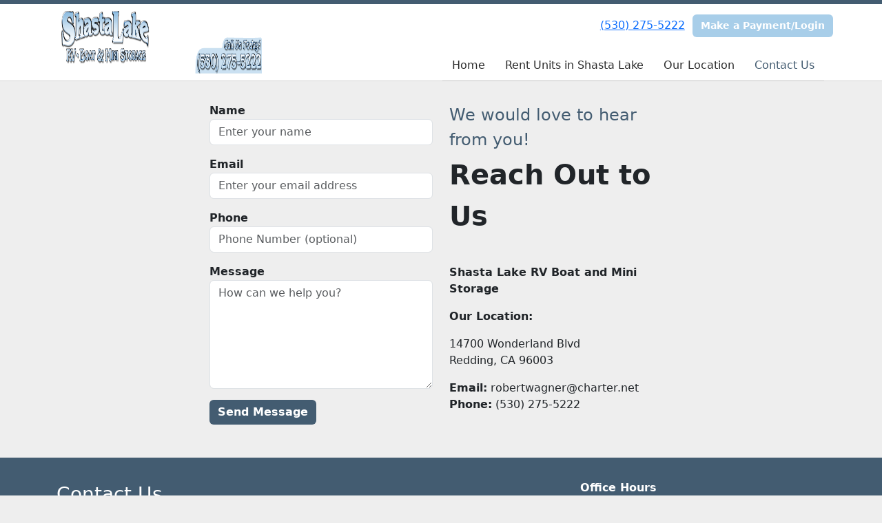

--- FILE ---
content_type: text/html; charset=utf-8
request_url: https://www.shastalakestorage.com/pages/contact
body_size: 20882
content:
<!DOCTYPE html>
<html lang='en'>
<head>
<link href='https://www.shastalakestorage.com/pages/contact' rel='canonical'>
<meta name="description" content="Contact Shasta Lake RV Boat and Mini Storage in Redding, CA for your storage needs. Call or email us anytime with any questions about our storage facility. ">
<link href='/apple-touch-icon.png' rel='apple-touch-icon' sizes='180x180'>
<link href='/favicon.ico' rel='shortcut icon' type='image/x-icon'>
<link href='/favicon.ico' rel='icon' type='image/x-icon'>
<link href='/favicon-48x48.png' rel='icon' sizes='48x48' type='image/png'>
<link href='/favicon-32x32.png' rel='icon' sizes='32x32' type='image/png'>
<link href='/favicon-16x16.png' rel='icon' sizes='16x16' type='image/png'>
<link href='/favicon-192x192.png' rel='icon' sizes='192x192' type='image/png'>
<link href='/site.webmanifest' rel='manifest'>
<link href='/safari-pinned-tab.svg' rel='mask-icon'>
<meta content='#2d89ef' name='msapplication-TileColor'>
<meta content='#ffffff' name='theme-color'>

<meta charset="utf-8">
<meta name="viewport" content="width=device-width, initial-scale=1">
<meta name="csrf-param" content="authenticity_token" />
<meta name="csrf-token" content="KMGD25wVrGgeJhd0HQh69WspZT83hPT6s9pNBzP2fNPaDqHJweoum6epwMhtfMBNFp8L8GG9WvFSDAuT78DQZw" />
<title>
Contact | Redding CA | Shasta Lake RV Boat and Mini Storage
</title>
<link rel="stylesheet" href="/assets/visitor_and_tenant_bundle-5ca5cd70a25d727a373017f2867de3723d70f22f286d9c7c40618480be210092.css" media="screen" />
<script src="https://challenges.cloudflare.com/turnstile/v0/api.js" async="async" defer="defer"></script>
<style type="text/css">
  .btn-primary { background-color: #435c71 !important }
  .btn-primary:hover { background-color: #3c5366 !important }
  .btn-primary:active { background-color: #364a5a !important }
  .btn-secondary { background-color: #a8cee9 !important }
  .btn-secondary:hover { background-color: #97b9d2 !important }
  .btn-secondary:active { background-color: #86a5ba !important }
  .primary-color { color: #435c71 !important }
  .primary-background { background-color: #435c71 !important }
  .primary-border { border-color: #435c71 !important }
  .secondary-color { color: #a8cee9 !important }
  .secondary-background { background-color: #a8cee9 !important }
  .secondary-border { border-color: #a8cee9 !important }
  .widget-header li a { font-size: 16px !important }
  h1, h2, h3, h4, h5, h6 { font-family:  !important }
  div, p, span, a, li { font-family:  !important }
  /* Simple nav styles */
  .nav-simple .nav-link {
    color: #2c2c2c;
  }
  .nav-simple a:hover, .nav-simple .nav-link:focus {
    color: #435c71;
  }
  .nav-simple .active .nav-link, .nav-simple .nav-link.active {
    color: #435c71;
  }
  /* Nav-tabs styles */
  .nav-tabs, .nav-tabs > .nav-item > .nav-link {
    border: 0;
  }
  .nav-tabs > .nav-item > .nav-link.active, .nav-tabs > .nav-item > .nav-link.active:hover, .nav-tabs > .nav-item > .nav-link.active:focus {
    border: 0;
  }
  .nav-tabs > ul > .nav-item > .nav-link {
    background-color: #6083a1;
    color: #2c2c2c;
  }
  .nav-tabs .nav-link:hover, .nav-tabs .active .nav-link, .nav-tabs .nav-link:focus, .nav-tabs .nav-link.active {
    background-color: #90a8bd !important;
    color: #435c71 !important;
  }
  /* Nav-pills styles */
  .nav-pills > ul > .nav-item > .nav-link {
    background-color: #6083a1;
    color: #2c2c2c;
  }
  .nav-pills .nav-link:hover, .nav-pills .active .nav-link, .nav-pills .nav-link:focus, .nav-pills .nav-link.active {
    background-color: #90a8bd !important;
    color: #435c71 !important;
  }
  /* Full width nav styles */
  .nav-full {
    background-color: #6083a1;
  }
  .nav-full .nav-link {
    color: #2c2c2c;
  }
  .nav-full .active .nav-link, .nav-full .nav-link.active {
    background-color: #90a8bd;
    color: #435c71;
  }
  .nav-full .nav-link:hover, .nav-full .nav-link:focus, .nav-full .active .nav-link:hover, .nav-full .nav-link.active:hover {
    background-color: #90a8bd;
    color: #435c71;
  }
  /* Nested dropdown styles */
  .dropdown-nav .nav-link,
  .nav-simple .dropdown-menu .nav-link, 
  .nav-simple .dropdown-menu .dropdown-item {
    color: #2c2c2c;
  }
  .dropdown-nav .nav-link:hover,
  .nav-simple .dropdown-menu .nav-link:hover,
  .nav-simple .dropdown-menu .dropdown-item:hover {
    background-color: transparent;
    color: #435c71;
  }
  .nav-simple .dropdown-menu .active .nav-link,
  .nav-simple .dropdown-menu .dropdown-item.active {
    background-color: transparent;
    color: #435c71;
  }
  .nav-tabs .dropdown-menu,
  .nav-pills .dropdown-menu,
  .nav-full .dropdown-menu {
    background-color: #6083a1 !important;
  }
  .dropdown-menu .dropdown-item {
    color: #2c2c2c;
  }
  .dropdown-menu .dropdown-item:hover {
    background-color: #90a8bd;
    color: #435c71;
  }
  /* Collapsed menu styles */
  #dropdown-menu.nav-tabs,
  #dropdown-menu.nav-pills,
  #dropdown-menu.nav-full {
    background-color: #6083a1;
  }
  #dropdown-menu.nav-tabs ul .nav-link:hover,
  #dropdown-menu.nav-pills ul .nav-link:hover,
  #dropdown-menu.nav-full ul .nav-link:hover {
    background-color: #90a8bd;
  }
  /* Tenant rental breadcrumbs styles */
  .step-circle.completed {
    background-color: #435c71;
    color: white;
  }
  .step-circle.current {
    border: 2px solid #435c71;
    background-color: #435c71;
    color: white;
  }
  .step-circle.next {
    border: 2px solid #435c71;
    color: #435c71;
  }
  .step-connector {
    background-color: #435c71;
  }
</style>

<!-- Google Tag Manager -->
<script>(function(w,d,s,l,i){w[l]=w[l]||[];w[l].push({'gtm.start':
new Date().getTime(),event:'gtm.js'});var f=d.getElementsByTagName(s)[0],
j=d.createElement(s),dl=l!='dataLayer'?'&l='+l:'';j.async=true;j.src=
'https://www.googletagmanager.com/gtm.js?id='+i+dl;f.parentNode.insertBefore(j,f);
})(window,document,'script','dataLayer','GTM-WXQN36X');</script>
<!-- End Google Tag Manager -->

<style>
.main {margin-bottom: 5px; margin-top: 24px; color:#183977;}
.address {text-align:center;}
.prices .col-md-3 {text-align:center; background-color: #435c71; color: #fff; border: 1px solid #e4e4e4; padding-left:0; padding-right:0;}
.prices .col-md-3 p {margin-bottom: 0; margin-top: 20px;}
.prices .col-md-3 h2 {font-size: 58px; font-weight: 900; color:#fff; margin-bottom: 18px; margin-top: 5px; text-shadow: 4px 3px 8px rgb(30, 31, 40);}
sup {top: -1.4em; margin-right: 7px; font-size: 31%;font-family: 'fira sans';}
.button {background-color: #a8cee9; padding: 3px; text-transform: uppercase; border-top: 2px solid #e4e4e4; transition:all .3s linear;}
.prices .col-md- a {color:#fff;}
.numbers {color:#183977; margin-top: 15px; text-align:center;}
.widget h2 {margin-bottom: 10px;}
a:hover .button {background-color: #435c71; text-decoration: none; box-shadow: 0px 1px 3px 0px rgb(152, 152, 152);}
a:hover, a:focus { text-decoration: none;}
a {transition:all .3s linear;}
</style>


<script type="application/ld+json">
{
  "@context": "https://schema.org",
  "@type": "SelfStorage",
  "name": "Shasta Lake RV Boat and Mini Storage",
  "image": "https://storageunitsoftware-assets.s3.amazonaws.com/uploads/widget_image/image/3818/small_Shasta_Banner.jpg",
  "@id": "",
  "url": "https://www.shastalakestorage.com/",
  "telephone": "(530) 275-5222",
  "priceRange": "45-325",
  "address": {
    "@type": "PostalAddress",
    "streetAddress": "14700 Wonderland Blvd",
    "addressLocality": "Redding",
    "addressRegion": "CA",
    "postalCode": "96003",
    "addressCountry": "US"
  },
  "geo": {
    "@type": "GeoCoordinates",
    "latitude": 40.7156889,
    "longitude": -122.3322116
  } 
}
</script>
<!-- Google Tag Manager (noscript) -->
<noscript><iframe src="https://www.googletagmanager.com/ns.html?id=GTM-WXQN36X"
height="0" width="0" style="display:none;visibility:hidden"></iframe></noscript>
<!-- End Google Tag Manager (noscript) -->
</head>
<body class='header-padding-small' data-additional-deposits-enabled='false' data-app-url='storageunitsoftware.com' data-authenticity-token='lRpHOUb8QISjvnXjGkZKFdVd2yk_IOQzh9RF2MELc4Vn1WUrGwPCdxoxol9qMvCtqOu15mkZSjhmAgNMHT3fMQ' data-bootstrap-version='5' data-currency-unit='$' data-current-user-id='' data-customers-updated-at='1767312158.0' data-datepicker-format='m/d/yy' data-locale='en' data-okta-domain='login.storable.io' data-payments-portal-url='https://payments-portal.payments.storable.io' data-site-billing-period='7' data-sso-offer-mfe-url='https://portal.storable.io/self_service_enablement' data-units-updated-at='1767312072.0'>
<div class='widget-header'>
<div class='d-block d-md-none'><div class='nav-collapsed primary-border fixed-top'>
<div class='logo'>
<a href="/"><img src="https://storageunitsoftware-assets.s3.amazonaws.com/uploads/site/logo/1265/shasta-storage-logo-phone.png?X-Amz-Expires=600&amp;X-Amz-Date=20260121T174347Z&amp;X-Amz-Security-Token=IQoJb3JpZ2luX2VjEP%2F%2F%2F%2F%2F%2F%2F%2F%2F%2F%2FwEaCXVzLWVhc3QtMSJHMEUCIHPD7nRvYZtFuXN7i7eCt6s1ZNEClPOEYJDfR4oUMglPAiEAy6cURXCnYqnXqt7dJMgi8Md0matpRfwsukWpFYaQvxgqvQUIyP%2F%2F%2F%2F%2F%2F%2F%2F%2F%2FARACGgw5MTQzMDI4MTQ2OTMiDNND4mhHyeOwtyeKQiqRBW3QvTPiA%2BG0uff8Tuk0R9ZkYaHNaa7U5I9DTwG76Q%2FP3wXGDkxMDdfypngGEtH6xugj7Eg5PMuJ4zTpP8DQ4y6NNRBI6N3B%2FvHvbIxrO3S1Uslahbh6Iil9wo6GUAngeOt8efFQbFEuqQX9sLoqWpNqrY%2BH8i5a6aVyd2qQZdC9%2FiEQrqY%2BfMPJdJ1khS6m9y2E6ZRkG5o8oe7sKotZJtqmdFZ6%2FCsVgVOgJL0HNvNrTGoRj7K1IlfCFn27YY4iXKNNdwI5NzYidfOHoIWP%2FJMQHmMamIcA7QzfxMzPNcNHXkgS22d8OIeyIY9wHaT3pqHqjQnpgwnR6%2B9pLkNPJDCk%2FXAkqCVO1ceujU%2B07pULQcJZWmOf7MNYm7v%2BlHHNdDNIE%2Bqpt%2F2d%2BhxqX7IAZl1jQk5K3K%2FQPrXCLsOSfAGR4uR2wtpdSzcngq7YrBYA1Tkv%2BMdgJsXlIJtAFqAjZvFbDujYrXUgcLVLA7vu2Br02DDqfbR%2B3O0wvZ9vnhDkW3ITrQLkapxcWKb2yDzC0btG2r7H8CXQna%2FNAqS962qPitX0XxD%2FpCPJPIg62Em1lQ5G0Cce1iAggqonFtxrqCOegOxmgWnCvD49vw33vJfbzeglRBo2erphcK0hjYAp2Jj%2BG2hcx%2BuXSw0Xds9viw0fyFWAuHa43dOI0bXzO0jSzxbbLIvx59VuS5nrPcjHYZRUf3FXSyXQqpNbuSHg7eYABKhDHG1zLZA9ni3vheGblefWkil0yMS7dT5Ag9NEe4LDNw5IoPwQrprpwHuu1vPbR%2Fh6vbcIrgRqYv2CT39BS8Zt%2F3ZoxPy9baewM%2FJE1SmMl%2FZGU94ueQBb1Y1wHsdIRl%2BfRrnWDHLejlj84XY8pDD%2B0cPLBjqxAeAYeKI5n8F0OLggmiVggDxSmlwqgByB%2BcCm5DkbS0QBl7NCMlaEMdHqzI4ALPd0u13dff7nrweAMe3JdtGUbSl0gBPnR5abOsY%2B%2FUSkhnhQ70mqztzlkzMTauJ89rAvwu1o1599GW5q5CpWxQWgG9eBrWe5vR7jl6T4v2N99NXB7JbIbyEyqsUuFCOaBupAR8A0TkUILjs1cTheVTHiM5Y16H4Hkqcb5eUfwWRK1bi8rw%3D%3D&amp;X-Amz-Algorithm=AWS4-HMAC-SHA256&amp;X-Amz-Credential=ASIA5JYFRZHS3DATN4XW%2F20260121%2Fus-east-1%2Fs3%2Faws4_request&amp;X-Amz-SignedHeaders=host&amp;X-Amz-Signature=c829b2e010d8fcb5d92bebe5af6c5818a84663524c52dfa8107682880ad99b72" />
</a></div>
<button class='menu-button' data-bs-target='#dropdown-menu' data-bs-toggle='collapse'>
<i class='fa fa-bars fa-2x' data-dropdown-icon='collapse'></i>
</button>
<div class='collapse nav-simple' id='dropdown-menu'>
<div class='phone'><a href="tel:(530) 275-5222">(530) 275-5222</a></div>
<a class="btn btn-secondary" href="/login">Make a Payment/Login</a>

<ul class='dropdown-nav'>
<li class='nav-item'>
<a class="nav-link" href="https://www.shastalakestorage.com/">Home</a>
</li>
<li class='nav-item'>
<a class="nav-link" href="https://www.shastalakestorage.com/pages/rent-storage-redding-ca-96003">Rent Units in Shasta Lake</a>
</li>
<li class='nav-item'>
<a class="nav-link" href="https://www.shastalakestorage.com/pages/map">Our Location</a>
</li>
<li class='nav-item active'>
<a class="nav-link" href="https://www.shastalakestorage.com/pages/contact">Contact Us</a>
</li>

</ul>
</div>
</div>
</div>
<div class='d-none d-md-block'><div class='primary-border nav-fixed'>
<div class='nav-container'>
<div class='top'>
<div class='phone'><a href="tel:(530) 275-5222">(530) 275-5222</a></div>
<div class='buttons'><a class="btn btn-secondary" href="/login">Make a Payment/Login</a>
</div>
</div>
<div class='logo small'>
<a href="/"><img src="https://storageunitsoftware-assets.s3.amazonaws.com/uploads/site/logo/1265/shasta-storage-logo-phone.png?X-Amz-Expires=600&amp;X-Amz-Date=20260121T174347Z&amp;X-Amz-Security-Token=IQoJb3JpZ2luX2VjEP%2F%2F%2F%2F%2F%2F%2F%2F%2F%2F%2FwEaCXVzLWVhc3QtMSJHMEUCIHPD7nRvYZtFuXN7i7eCt6s1ZNEClPOEYJDfR4oUMglPAiEAy6cURXCnYqnXqt7dJMgi8Md0matpRfwsukWpFYaQvxgqvQUIyP%2F%2F%2F%2F%2F%2F%2F%2F%2F%2FARACGgw5MTQzMDI4MTQ2OTMiDNND4mhHyeOwtyeKQiqRBW3QvTPiA%2BG0uff8Tuk0R9ZkYaHNaa7U5I9DTwG76Q%2FP3wXGDkxMDdfypngGEtH6xugj7Eg5PMuJ4zTpP8DQ4y6NNRBI6N3B%2FvHvbIxrO3S1Uslahbh6Iil9wo6GUAngeOt8efFQbFEuqQX9sLoqWpNqrY%2BH8i5a6aVyd2qQZdC9%2FiEQrqY%2BfMPJdJ1khS6m9y2E6ZRkG5o8oe7sKotZJtqmdFZ6%2FCsVgVOgJL0HNvNrTGoRj7K1IlfCFn27YY4iXKNNdwI5NzYidfOHoIWP%2FJMQHmMamIcA7QzfxMzPNcNHXkgS22d8OIeyIY9wHaT3pqHqjQnpgwnR6%2B9pLkNPJDCk%2FXAkqCVO1ceujU%2B07pULQcJZWmOf7MNYm7v%2BlHHNdDNIE%2Bqpt%2F2d%2BhxqX7IAZl1jQk5K3K%2FQPrXCLsOSfAGR4uR2wtpdSzcngq7YrBYA1Tkv%2BMdgJsXlIJtAFqAjZvFbDujYrXUgcLVLA7vu2Br02DDqfbR%2B3O0wvZ9vnhDkW3ITrQLkapxcWKb2yDzC0btG2r7H8CXQna%2FNAqS962qPitX0XxD%2FpCPJPIg62Em1lQ5G0Cce1iAggqonFtxrqCOegOxmgWnCvD49vw33vJfbzeglRBo2erphcK0hjYAp2Jj%2BG2hcx%2BuXSw0Xds9viw0fyFWAuHa43dOI0bXzO0jSzxbbLIvx59VuS5nrPcjHYZRUf3FXSyXQqpNbuSHg7eYABKhDHG1zLZA9ni3vheGblefWkil0yMS7dT5Ag9NEe4LDNw5IoPwQrprpwHuu1vPbR%2Fh6vbcIrgRqYv2CT39BS8Zt%2F3ZoxPy9baewM%2FJE1SmMl%2FZGU94ueQBb1Y1wHsdIRl%2BfRrnWDHLejlj84XY8pDD%2B0cPLBjqxAeAYeKI5n8F0OLggmiVggDxSmlwqgByB%2BcCm5DkbS0QBl7NCMlaEMdHqzI4ALPd0u13dff7nrweAMe3JdtGUbSl0gBPnR5abOsY%2B%2FUSkhnhQ70mqztzlkzMTauJ89rAvwu1o1599GW5q5CpWxQWgG9eBrWe5vR7jl6T4v2N99NXB7JbIbyEyqsUuFCOaBupAR8A0TkUILjs1cTheVTHiM5Y16H4Hkqcb5eUfwWRK1bi8rw%3D%3D&amp;X-Amz-Algorithm=AWS4-HMAC-SHA256&amp;X-Amz-Credential=ASIA5JYFRZHS3DATN4XW%2F20260121%2Fus-east-1%2Fs3%2Faws4_request&amp;X-Amz-SignedHeaders=host&amp;X-Amz-Signature=c829b2e010d8fcb5d92bebe5af6c5818a84663524c52dfa8107682880ad99b72" />
</a></div>
<div class='menu nav-simple'>
<ul class='nav-menu'>
<li class='nav-item'>
<a class="nav-link" href="https://www.shastalakestorage.com/">Home</a>
</li>
<li class='nav-item'>
<a class="nav-link" href="https://www.shastalakestorage.com/pages/rent-storage-redding-ca-96003">Rent Units in Shasta Lake</a>
</li>
<li class='nav-item'>
<a class="nav-link" href="https://www.shastalakestorage.com/pages/map">Our Location</a>
</li>
<li class='nav-item active'>
<a class="nav-link" href="https://www.shastalakestorage.com/pages/contact">Contact Us</a>
</li>

</ul>
</div>
</div>
</div>
</div>
<div class='d-none d-md-block'>
<div class='primary-border nav-invisible'>
<div class='nav-container'>
<div class='top'>
<div class='phone'><a href="tel:(530) 275-5222">(530) 275-5222</a></div>
<div class='buttons'><a class="btn btn-secondary" href="/login">Make a Payment/Login</a>
</div>
</div>
<div class='logo small'>
<a href="/"><img src="https://storageunitsoftware-assets.s3.amazonaws.com/uploads/site/logo/1265/shasta-storage-logo-phone.png?X-Amz-Expires=600&amp;X-Amz-Date=20260121T174347Z&amp;X-Amz-Security-Token=IQoJb3JpZ2luX2VjEP%2F%2F%2F%2F%2F%2F%2F%2F%2F%2F%2FwEaCXVzLWVhc3QtMSJHMEUCIHPD7nRvYZtFuXN7i7eCt6s1ZNEClPOEYJDfR4oUMglPAiEAy6cURXCnYqnXqt7dJMgi8Md0matpRfwsukWpFYaQvxgqvQUIyP%2F%2F%2F%2F%2F%2F%2F%2F%2F%2FARACGgw5MTQzMDI4MTQ2OTMiDNND4mhHyeOwtyeKQiqRBW3QvTPiA%2BG0uff8Tuk0R9ZkYaHNaa7U5I9DTwG76Q%2FP3wXGDkxMDdfypngGEtH6xugj7Eg5PMuJ4zTpP8DQ4y6NNRBI6N3B%2FvHvbIxrO3S1Uslahbh6Iil9wo6GUAngeOt8efFQbFEuqQX9sLoqWpNqrY%2BH8i5a6aVyd2qQZdC9%2FiEQrqY%2BfMPJdJ1khS6m9y2E6ZRkG5o8oe7sKotZJtqmdFZ6%2FCsVgVOgJL0HNvNrTGoRj7K1IlfCFn27YY4iXKNNdwI5NzYidfOHoIWP%2FJMQHmMamIcA7QzfxMzPNcNHXkgS22d8OIeyIY9wHaT3pqHqjQnpgwnR6%2B9pLkNPJDCk%2FXAkqCVO1ceujU%2B07pULQcJZWmOf7MNYm7v%2BlHHNdDNIE%2Bqpt%2F2d%2BhxqX7IAZl1jQk5K3K%2FQPrXCLsOSfAGR4uR2wtpdSzcngq7YrBYA1Tkv%2BMdgJsXlIJtAFqAjZvFbDujYrXUgcLVLA7vu2Br02DDqfbR%2B3O0wvZ9vnhDkW3ITrQLkapxcWKb2yDzC0btG2r7H8CXQna%2FNAqS962qPitX0XxD%2FpCPJPIg62Em1lQ5G0Cce1iAggqonFtxrqCOegOxmgWnCvD49vw33vJfbzeglRBo2erphcK0hjYAp2Jj%2BG2hcx%2BuXSw0Xds9viw0fyFWAuHa43dOI0bXzO0jSzxbbLIvx59VuS5nrPcjHYZRUf3FXSyXQqpNbuSHg7eYABKhDHG1zLZA9ni3vheGblefWkil0yMS7dT5Ag9NEe4LDNw5IoPwQrprpwHuu1vPbR%2Fh6vbcIrgRqYv2CT39BS8Zt%2F3ZoxPy9baewM%2FJE1SmMl%2FZGU94ueQBb1Y1wHsdIRl%2BfRrnWDHLejlj84XY8pDD%2B0cPLBjqxAeAYeKI5n8F0OLggmiVggDxSmlwqgByB%2BcCm5DkbS0QBl7NCMlaEMdHqzI4ALPd0u13dff7nrweAMe3JdtGUbSl0gBPnR5abOsY%2B%2FUSkhnhQ70mqztzlkzMTauJ89rAvwu1o1599GW5q5CpWxQWgG9eBrWe5vR7jl6T4v2N99NXB7JbIbyEyqsUuFCOaBupAR8A0TkUILjs1cTheVTHiM5Y16H4Hkqcb5eUfwWRK1bi8rw%3D%3D&amp;X-Amz-Algorithm=AWS4-HMAC-SHA256&amp;X-Amz-Credential=ASIA5JYFRZHS3DATN4XW%2F20260121%2Fus-east-1%2Fs3%2Faws4_request&amp;X-Amz-SignedHeaders=host&amp;X-Amz-Signature=c829b2e010d8fcb5d92bebe5af6c5818a84663524c52dfa8107682880ad99b72" />
</a></div>
<div class='menu nav-simple'>
<ul class='nav-menu'>
<li class='nav-item'>
<a class="nav-link" href="https://www.shastalakestorage.com/">Home</a>
</li>
<li class='nav-item'>
<a class="nav-link" href="https://www.shastalakestorage.com/pages/rent-storage-redding-ca-96003">Rent Units in Shasta Lake</a>
</li>
<li class='nav-item'>
<a class="nav-link" href="https://www.shastalakestorage.com/pages/map">Our Location</a>
</li>
<li class='nav-item active'>
<a class="nav-link" href="https://www.shastalakestorage.com/pages/contact">Contact Us</a>
</li>

</ul>
</div>
</div>
</div>

</div>
</div>


<div class='widget widget-contact'>
<div class='container'>
<div class='row'>
<div class='col-sm-11 mx-auto'>
<div class='row'>
<div class='col-md-10 offset-md-1 col-lg-8 offset-lg-2'>
<div class='row'>
<div class='col-sm-6 order-sm-2'>
<h4 class='primary-color'>We would love to hear from you!</h4>
<h1><strong>Reach Out to Us</strong></h1><p>
  </p><strong><div><strong><br></strong></div>Shasta Lake RV Boat and Mini Storage</strong><p></p><b>Our Location:</b><p></p><p>14700 Wonderland Blvd<br>
  Redding, CA 96003
</p>
<p>
  <strong>Email:</strong> robertwagner@charter.net<br>
  <strong>Phone:</strong> (530) 275-5222<br>
</p>
</div>
<div class='col-sm-6 order-sm-1'>
<form action="/contact" accept-charset="UTF-8" method="post"><input type="hidden" name="authenticity_token" value="hwquK6XYkdrGQ74_gfKyzIUVb8tM1TH8Tfdg4olvDiNzrr0Ns2yNVzLypi_U5r57BLccPl8WcN1MJdMTSg6Swg" autocomplete="off" /><div class='form-group mb-3'>
<label class="fw-bold" for="name">Name</label>
<input type="text" name="name" id="name" class="form-control" placeholder="Enter your name" required="required" oninvalid="setCustomValidity(&#39;Please include your name&#39;)" oninput="setCustomValidity(&#39;&#39;)" />
</div>
<div class='form-group mb-3'>
<label class="fw-bold" for="email">Email</label>
<input type="email" name="email" id="email" class="form-control" placeholder="Enter your email address" required="required" oninvalid="setCustomValidity(&#39;Please include your email&#39;)" oninput="setCustomValidity(&#39;&#39;)" />
</div>
<div class='form-group mb-3'>
<label class="fw-bold" for="phone">Phone</label>
<input type="text" name="phone" id="phone" class="form-control" placeholder="Phone Number (optional)" />
</div>
<div class='form-group mb-3'>
<label class="fw-bold" for="message">Message</label>
<textarea name="message" id="message" class="form-control" rows="6" placeholder="How can we help you?" required="required" oninvalid="setCustomValidity(&#39;Please include a message&#39;)" oninput="setCustomValidity(&#39;&#39;)">
</textarea>
</div>
<div class='form-group mb-3'><div class="cf-turnstile" data-sitekey="0x4AAAAAAA3H92OAeZOSV349"></div></div>
<input type="submit" name="commit" value="Send Message" class="btn btn-primary" data-disable-with="Send Message" />
</form></div>
</div>
</div>
</div>
</div>
</div>
</div>
</div>



<footer class='widget widget-footer primary-background'>
<div class='container'>
<div class='row'>
<div class='col-12 col-sm-4'>
<h3>Contact Us</h3>
<p>
<strong>Shasta Lake RV Boat and Mini Storage</strong>
<br>
<span>14700 Wonderland Blvd
<br />Redding, CA 96003</span>
</p>
<p><a href="tel:(530) 275-5222">(530) 275-5222</a></p>
<p><a href="mailto:wagnlaura@gmail.com">wagnlaura@gmail.com</a></p>
</div>
<div class='col-12 col-sm-4'>
</div>
<div class='col-12 col-sm-4'>
<div class='mb-4'>
<strong>Office Hours</strong>
<div class='office-hours-row'>
<div class='label-col'>Sunday</div>
<div class='hours-col'>
By Appointment
</div>
</div>
<div class='office-hours-row'>
<div class='label-col'>Monday</div>
<div class='hours-col'>
By Appointment
</div>
</div>
<div class='office-hours-row'>
<div class='label-col'>Tuesday</div>
<div class='hours-col'>
12:00 PM
-
7:00 PM
</div>
</div>
<div class='office-hours-row'>
<div class='label-col'>Wednesday</div>
<div class='hours-col'>
12:00 PM
-
7:00 PM
</div>
</div>
<div class='office-hours-row'>
<div class='label-col'>Thursday</div>
<div class='hours-col'>
12:00 PM
-
7:00 PM
</div>
</div>
<div class='office-hours-row'>
<div class='label-col'>Friday</div>
<div class='hours-col'>
12:00 PM
-
7:00 PM
</div>
</div>
<div class='office-hours-row'>
<div class='label-col'>Saturday</div>
<div class='hours-col'>
9:00 AM
-
4:00 PM
</div>
</div>
</div>
</div>
</div>
<div class='row'>
<div class='col-12 col-sm-4'>
<p>
<a class="btn btn-lg btn-secondary" href="https://www.shastalakestorage.com/pages/rent-storage-redding-ca-96003">Rent Storage Units Online</a>
</p>
</div>
<div class='col-12 col-sm-4 social-icons mb-4'>
</div>
</div>
<div class='row'>
<div class='col-12 text-end'>
<small>
Powered by
<a target="_blank" rel="noopener noreferrer" href="https://www.storageunitsoftware.com">Storable Easy <i class="fa fa-external-link"></i></a>
</small>
</div>
</div>
</div>
</footer>

</body>
</html>

<script src="/assets/visitor_bundle-ee28f24574cb4093abb8d8ab56bd1b7251a7f86f7d6cb42df8190cac254cbd6c.js"></script>

